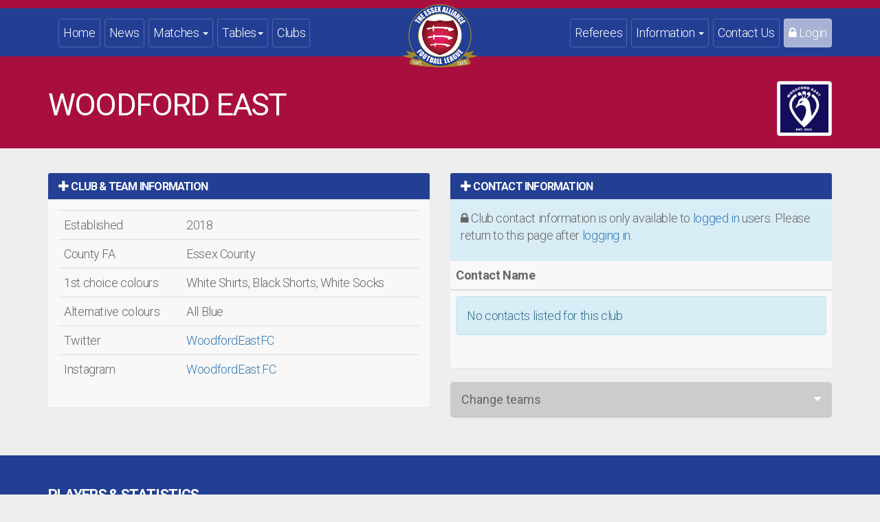

--- FILE ---
content_type: text/html; charset=UTF-8
request_url: https://www.essexallianceleague.com/clubs/woodford-east/
body_size: 7803
content:

<!DOCTYPE html>
<html lang="en" class="no-js club  ">
    <head>

        <!-- NEW Global site tag (gtag.js) - Google Analytics -->
<script async src="https://www.googletagmanager.com/gtag/js?id=UA-52144313-1"></script>
<script>
    window.dataLayer = window.dataLayer || [];
    function gtag(){dataLayer.push(arguments);}
    gtag('js', new Date());

    gtag('config', 'UA-52144313-1');
</script>


        <meta http-equiv="X-UA-Compatible" content="IE=edge">
        <meta http-equiv="Content-Type" content="text/html; charset=utf-8" />
        <meta name="viewport" content="width=device-width, initial-scale=1.0" />
                
        <title>Woodford East</title>
        <meta name="keywords" content="eal,essex,alliance,football,league,team,club,Woodford East" />
        <meta name="description" content="Team information, colours, contacts and player information for Woodford East "/>
        <meta name="author" content="Essex Alliance Football League">
        <meta property="og:type" content="website" />
        <meta name="robots" content="index,follow"/>
                <link rel="canonical" href="https://www.essexallianceleague.com/clubs/woodford-east/" />
        <meta property="og:url" content="https://www.essexallianceleague.com/clubs/woodford-east/">
                        <meta name="twitter:card" content="summary_large_image">
                <meta name="twitter:site" content="@EssexAllianceFL">
        <meta name="twitter:creator" content="@EssexAllianceFL">
        <meta property="og:title" content="Woodford East">
        <meta property="og:description" content="Team information, colours, contacts and player information for Woodford East">
        <meta property="og:image" content="https://www.essexallianceleague.com/uploads/club/" />        
                    <!--<script src="https://maps.googleapis.com/maps/api/js?key=AIzaSyAjBudsIZ5wAHSSnqn_D9D-DjcN64r8fSo&region=GB"></script>-->


                    
        <!-- HTML5 shim and Respond.js for IE8 support of HTML5 elements and media queries -->
        <!-- WARNING: Respond.js doesn't work if you view the page via file:// -->
        <!--[if lt IE 9]>
          <script src="/js/html5shiv.min.js"></script>
          <script src="/js/respond.min.js"></script>
        <![endif]-->
        
        <link href="/css/bootstrap.min.css" rel="stylesheet">
        <!--<link href="/css/bootstrap-responsive.min.css" rel="stylesheet">-->
        <link href="/css/yamm.css" rel="stylesheet">
        <link href="/css/yamm-custom.css" rel="stylesheet">
        <link href="/css/custom-eal.css?v=202601" rel="stylesheet">
        <link href="/css/hover-min.css" rel="stylesheet">
        <link href="/css/font-awesome.min.css" rel="stylesheet">
        <link href="/images/eal-logo-74.png?v=2" rel="shortcut icon" type="image/png" />
        <link href="/images/eal-logo-100.png?v=1" rel="apple-touch-icon" />
    	
    </head>
    
    <body id="top">
    <!--18.222.89.96 mx1.xeldom.online-->        <div class="page-content">
            <div class="top-band ealred-bg"></div>
            <nav class="navbar yamm navbar-default  ealblue-bg"><!--navbar-fixed-top see-through-->
                <div class="container">



                    <div class="brand-logo"><a href="/"><img src="/images/eal-logo-200.png" alt="Essex Alliance Football League - Crest" /></a></div>

                    <div class="navbar-header">
                        <button type="button" class="navbar-toggle collapsed" data-toggle="collapse" data-target="#navbar-collapse-1" aria-expanded="false">
                            <span class="sr-only">Toggle navigation</span>
                            <span class="icon-bar"></span>
                            <span class="icon-bar"></span>
                            <span class="icon-bar"></span>
                        </button>
                    </div>

                    <div class="collapse navbar-collapse" id="navbar-collapse-1">

                        <ul class="nav navbar-nav navbar-left">
                            <li>
                                <a href="/" class="hvr-underline-reveal">Home</a>
                            </li>
                            <li>
                                <a href="/news/" class="hvr-underline-reveal">News</a>
                            </li>
                            <li class="dropdown yamm-fw">
                                <a href="/results/" class="dropdown-toggle hvr-underline-reveal" data-toggle="dropdown">Matches <b class="caret"></b></a>
                                <ul class="dropdown-menu">
                                    <li>
                                        <div class="yamm-content">
                                            <div class="row">
                                                <div class="col-xs-12 hidden-sm hidden-md hidden-lg">
                                                    <h3>Fixtures</h3>

                                                    <div class="list-group">
                                                        <a href="/fixtures/filter/2025/8/" class="list-group-item">August 2025</a>
                                                        <a href="/fixtures/filter/2025/9/" class="list-group-item">September 2025</a>
                                                        <a href="/fixtures/filter/2025/10/" class="list-group-item">October 2025</a>
                                                        <a href="/fixtures/filter/2025/11/" class="list-group-item">November 2025</a>
                                                        <a href="/fixtures/filter/2025/12/" class="list-group-item">December 2025</a>
                                                        <a href="/fixtures/filter/2026/1/" class="list-group-item">January 2026</a>
                                                        <a href="/fixtures/filter/2026/2/" class="list-group-item">February 2026</a>
                                                        <a href="/fixtures/filter/2026/3/" class="list-group-item">March 2026</a>
                                                        <a href="/fixtures/filter/2026/4/" class="list-group-item">April 2026</a>
                                                        <a href="/fixtures/filter/2026/5/" class="list-group-item">May 2026</a>
                                                    </div>
                                                </div>

                                                <div class="col-xs-12 col-md-2 hidden-xs">

                                                    <h3>Fixtures</h3>

                                                    <div class="list-group">
                                                        <a href="/fixtures/filter/2025/8/" class="list-group-item">August 2025</a>
                                                        <a href="/fixtures/filter/2025/9/" class="list-group-item">September 2025</a>
                                                        <a href="/fixtures/filter/2025/10/" class="list-group-item">October 2025</a>
                                                        <a href="/fixtures/filter/2025/11/" class="list-group-item">November 2025</a>
                                                        <a href="/fixtures/filter/2025/12/" class="list-group-item">December 2025</a>
                                                    </div>

                                                </div>
                                                <div class="col-xs-12 col-md-2 hidden-xs">

                                                    <h3>&nbsp;</h3>

                                                    <div class="list-group">
                                                        <a href="/fixtures/filter/2026/1/" class="list-group-item">January 2026</a>
                                                        <a href="/fixtures/filter/2026/2/" class="list-group-item">February 2026</a>
                                                        <a href="/fixtures/filter/2026/3/" class="list-group-item">March 2026</a>
                                                        <a href="/fixtures/filter/2026/4/" class="list-group-item">April 2026</a>
                                                        <a href="/fixtures/filter/2026/5/" class="list-group-item">May 2026</a>
                                                    </div>

                                                    <!--<p><a href="/fixtures/" class="btn btn-primary btn-group-justified">View all fixtures</a></p>-->
                                                </div>
                                                <div class="col-xs-12 col-md-2 hidden-sm hidden-md hidden-lg">

                                                    <h3>Results</h3>

                                                    <div class="list-group">
                                                        <a href="/results/filter/2025/8/" class="list-group-item">August 2025</a>
                                                        <a href="/results/filter/2025/9/" class="list-group-item">September 2025</a>
                                                        <a href="/results/filter/2025/10/" class="list-group-item">October 2025</a>
                                                        <a href="/results/filter/2025/11/" class="list-group-item">November 2025</a>
                                                        <a href="/results/filter/2025/12/" class="list-group-item">December 2025</a>
                                                        <a href="/results/filter/2026/1/" class="list-group-item">January 2026</a>
                                                        <a href="/results/filter/2026/2/" class="list-group-item">February 2026</a>
                                                        <a href="/results/filter/2026/3/" class="list-group-item">March 2026</a>
                                                        <a href="/results/filter/2026/4/" class="list-group-item">April 2026</a>
                                                        <a href="/results/filter/2026/5/" class="list-group-item">May 2026</a>
                                                    </div>

                                                </div>
                                                <div class="col-xs-12 col-md-2 hidden-xs">

                                                    <h3>Results</h3>
                                                    <div class="list-group">
                                                        <a href="/results/filter/2025/8/" class="list-group-item">August 2025</a>
                                                        <a href="/results/filter/2025/9/" class="list-group-item">September 2025</a>
                                                        <a href="/results/filter/2025/10/" class="list-group-item">October 2025</a>
                                                        <a href="/results/filter/2025/11/" class="list-group-item">November 2025</a>
                                                        <a href="/results/filter/2025/12/" class="list-group-item">December 2025</a>
                                                    </div>

                                                </div>
                                                <div class="col-xs-12 col-md-2 hidden-xs">
                                                    <h3>&nbsp;</h3>
                                                    <div class="list-group">
                                                        <a href="/results/filter/2026/1/" class="list-group-item">January 2026</a>
                                                        <a href="/results/filter/2026/2/" class="list-group-item">February 2026</a>
                                                        <a href="/results/filter/2026/3/" class="list-group-item">March 2026</a>
                                                        <a href="/results/filter/2026/4/" class="list-group-item">April 2026</a>
                                                        <a href="/results/filter/2026/5/" class="list-group-item">May 2026</a>
                                                    </div>
                                                    <!--<p><a href="/results/" class="btn btn-primary btn-group-justified">View all results</a></p>-->
                                                </div>
                                                <div class="col-xs-12 col-md-2">

                                                    <h3>Fixture Grids</h3>
                                                    <div class="list-group">
                                                        <a href="/fixture-grids/senior-division/" class="list-group-item">Senior Division</a>
                                                        <a href="/fixture-grids/premier-division-east/" class="list-group-item">Premier Division (East)</a>
                                                        <a href="/fixture-grids/premier-division-west/" class="list-group-item">Premier Division (West)</a>
                                                        <a href="/fixture-grids/division-one-east/" class="list-group-item">Division One (East)</a>
                                                        <a href="/fixture-grids/division-one-west/" class="list-group-item">Division One (West)</a>
                                                        <a href="/fixture-grids/division-two/" class="list-group-item">Division Two</a>
                                                        <a href="/fixture-grids/division-three/" class="list-group-item">Division Three</a>
                                                        <!--<a href="/fixture-grids/division-four/" class="list-group-item">Division Four</a>-->
                                                    </div>

                                                </div>
                                                <div class="col-xs-12 col-md-2">

                                                    <h3>Cup Competitions</h3>
                                                    <div class="list-group">
                                                        <a href="/pages/fenton-cup-draw-202526/" class="list-group-item">Fenton Cup</a>
                                                        <a href="/pages/fenton-trophy-draw-202526/" class="list-group-item">Fenton Trophy</a>
                                                        <!--<div class="list-group-item">Divisional cup draws to take place at later date</div>
                                                        <a href="/cuptables/" class="list-group-item">League Cup Groups</a>-->
                                                        <a href="/pages/senior-division-cup-draw-202526/" class="list-group-item">Senior Division Cup</a>
                                                        <a href="/pages/premier-division-cup-draw-202526/" class="list-group-item">Premier Division Cup</a>
                                                        <a href="/pages/division-one-cup-draw-202526/" class="list-group-item">Division One Cup</a>
                                                        <a href="/pages/division-two-cup-draw-202526/" class="list-group-item">Division Two Cup</a>
                                                        <a href="/pages/division-three-cup-draw-202526/" class="list-group-item">Division Three Cup</a>
                                                        <!--<a href="/pages/division-four-cup-draw-202324/" class="list-group-item">Division Four Cup</a>-->
                                                    </div>

                                                </div>

                                            </div>
                                        </div>
                                    </li>
                                </ul>
                            </li>
                            <li class="dropdown yamm-fw">
                                <a href="/tables/" class="dropdown-toggle hvr-underline-reveal" data-toggle="dropdown">Tables<b class="caret"></b></a>
                                <ul class="dropdown-menu">
                                    <li>
                                        <div class="yamm-content">
                                            <div class="row">
                                                <div class="col-xs-12 col-md-3">&nbsp;</div>
                                                <div class="col-xs-12 col-md-3">
                                                    <h3>League Tables</h3>
                                                    <div class="list-group">
                                                        <a href="/tables/senior-division/" class="list-group-item">Senior Division</a>
                                                        <a href="/tables/premier-division-east/" class="list-group-item">Premier Division (East)</a>
                                                        <a href="/tables/premier-division-west/" class="list-group-item">Premier Division (West)</a>
                                                        <a href="/tables/division-one-east/" class="list-group-item">Division 1 (East)</a>
                                                        <a href="/tables/division-one-west/" class="list-group-item">Division 1 (West)</a>
                                                        <a href="/tables/division-two/" class="list-group-item">Division 2</a>
                                                        <a href="/tables/division-three/" class="list-group-item">Division 3</a>
                                                        <!--<a href="/tables/division-four/" class="list-group-item">Division 4</a>
                                                        <a href="/cuptables/" class="list-group-item">League Cup Groups</a>-->
                                                        <a href="/tables-archive/" class="list-group-item">Table Archive</a>
                                                    </div>
                                                </div>
                                                <div class="col-xs-12 col-md-3">
                                                    <h3>Scorers Charts</h3>
                                                    <div class="list-group">
                                                        <a href="/scorers/" class="list-group-item">All Divisions/Competitions</a>
                                                        <a href="/scorers/senior-division/" class="list-group-item">Senior Division</a>
                                                        <a href="/scorers/premier-division-east/" class="list-group-item">Premier Division (East)</a>
                                                        <a href="/scorers/premier-division-west/" class="list-group-item">Premier Division (West)</a>
                                                        <a href="/scorers/division-one-east/" class="list-group-item">Division 1 (East)</a>
                                                        <a href="/scorers/division-one-west/" class="list-group-item">Division 1 (West)</a>
                                                        <a href="/scorers/division-two/" class="list-group-item">Division 2</a>
                                                        <a href="/scorers/division-three/" class="list-group-item">Division 3</a>
                                                        <!--<a href="/scorers/division-four/" class="list-group-item">Division 4</a>-->

                                                    </div>
                                                </div>
                                                <div class="col-xs-12 col-md-3">
                                                    <h3>Cleansheets Charts</h3>
                                                    <div class="list-group">
                                                        <a href="/cleansheets/" class="list-group-item">All Divisions/Competitions</a>
                                                        <a href="/cleansheets/senior-division/" class="list-group-item">Senior Division</a>
                                                        <a href="/cleansheets/premier-division-east/" class="list-group-item">Premier Division (East)</a>
                                                        <a href="/cleansheets/premier-division-west/" class="list-group-item">Premier Division (West)</a>
                                                        <a href="/cleansheets/division-one-east/" class="list-group-item">Division 1 (East)</a>
                                                        <a href="/cleansheets/division-one-west/" class="list-group-item">Division 1 (West)</a>
                                                        <a href="/cleansheets/division-two/" class="list-group-item">Division 2</a>
                                                        <a href="/cleansheets/division-three/" class="list-group-item">Division 3</a>
                                                        <!--<a href="/cleansheets/division-four/" class="list-group-item">Division 4</a>-->

                                                    </div>
                                                </div>
                                            </div>
                                        </div>
                                    </li>
                                </ul>
                            </li>
                            <li class="dropdown yamm-fw">
                                <a href="/clubs/" class="dropdown-toggle hvr-underline-reveal">Clubs</a>
                            </li>

                        </ul>




                        <ul class="nav navbar-nav navbar-right">

                            <li>
                                <a href="/referees/" class="hvr-underline-reveal">Referees</a>
                            </li>
                            <li class="dropdown yamm-fw">
                                <a href="/pages/general-information/" class="dropdown-toggle hvr-underline-reveal" data-toggle="dropdown">Information <b class="caret"></b></a>
                                <ul class="dropdown-menu">
                                    <li>
                                        <div class="yamm-content">
                                            <div class="row">
                                                <div class="col-xs-12 col-md-4">
                                                    <div class="list-group">
                                                        <a href="/pages/about-the-league/" class="list-group-item">About the League</a>
                                                        <a href="/pages/general-information/" class="list-group-item">General Information</a>
                                                        <a href="/pages/league-rules-2025-26/" class="list-group-item">League &amp; Cup Rules, Rule Policies</a>
                                                        <a href="/pages/ground-standards-requirements/" class="list-group-item">Ground Standards Requirements</a>
                                                        <a href="/pages/management-committee/" class="list-group-item">Management Committee</a>
                                                        <a href="/downloads/" class="list-group-item">Forms &amp; Downloads</a>

                                                    </div>
                                                </div>
                                                <div class="col-xs-12 col-md-4">
                                                    <div class="list-group">
                                                        <a href="/noticeboard/" class="list-group-item">Noticeboard</a>
                                                        <a href="/pages/honours/" class="list-group-item">Honours Board</a>
                                                        <a href="/pages/starting-a-team/" class="list-group-item">Starting a football team?</a>
                                                        <a href="/apply/" class="list-group-item">Join the League</a>
                                                        <a href="/pages/secretary-diary/" class="list-group-item">Secretary Diary</a>

                                                        <a href="/pages/links/" class="list-group-item">Links</a>
                                                    </div>
                                                </div>
                                                <div class="col-xs-12 col-md-4">
                                                    <div class="list-group">
                                                        <a href="/pages/key-dates-during-the-season/" class="list-group-item">Key Dates during the Season</a>
                                                        <a href="/pages/safeguarding-policy/ " class="list-group-item">Safeguarding Policy</a>
                                                        <a href="/pages/equality-and-diversity-policy/" class="list-group-item">Equality and Diversity Policy</a>
                                                        <a href="/pages/privacy-notice/" class="list-group-item">Privacy Notice</a>
                                                        <a href="/pages/cookie-policy/" class="list-group-item">Cookie Policy</a>
                                                                                            </div>
                                                </div>

                                            </div>
                                        </div>
                                    </li>
                                </ul>
                            </li>
                            <li>
                                <a href="/contact-us/" class="hvr-underline-reveal">Contact Us</a>
                            </li>

                                                        
                                                            <li class="">
                                    <a href="/login/" class="tinted-white hvr-underline-reveal"><i class="fa fa-lock" aria-hidden="true"></i> Login</a>
                                </li>
                                                    </ul>



                    </div>

                </div>

            </nav>

            <header class="ealred-bg">

                <div class="container">

                    
                    
                        <p><img class="img-thumbnail img-rounded pull-right" src="/uploads/club-crests/woodford-east-crest.jpg?v=020724" width="80" alt="Woodford East F.C." /></p>

                    

                    <h1 class="text-center to-left text-white">Woodford East</h1>

                </div>

            </header>

            <section id="body1">

                <div class="container">

                    <div class="row">

                        <div class="col-xs-12 col-md-6">

                            <!-- Club Accordian -->
                            <div class="panel-group" id="accordion" role="tablist" aria-multiselectable="true">
                                <div class="panel panel-default">
                                    <div class="panel-heading" role="tab" id="headingOne">
                                        <h2 class="panel-title"  role="button" data-toggle="collapse" href="#collapseOne" aria-expanded="true" aria-controls="collapseOne">
                                            <span class="glyphicon glyphicon-plus" aria-hidden="true"></span> Club &amp; Team Information
                                        </h2>
                                    </div>
                                    <div id="collapseOne" class="panel-collapse collapse in" role="tabpanel" aria-labelledby="headingOne">
                                        <div class="panel-body">
                                            <table class="table">
                                                <tbody>
                                                    <!--<tr>
                                                        <td>Parent Club</td>
                                                        <td>Woodford East</td>
                                                    </tr>-->
                                                                                                        <tr>
                                                        <td>Established</td>
                                                        <td>2018</td>
                                                    </tr>
                                                                                                        <tr>
                                                        <td>County FA</td>
                                                        <td>Essex County</td>
                                                    </tr>
                                                                                                        <tr>
                                                        <td>1st choice colours</td>
                                                        <td>White Shirts, Black Shorts, White Socks</td>
                                                    </tr>
                                                                                                        <tr>
                                                        <td>Alternative colours</td>
                                                        <td>All Blue</td>
                                                    </tr>
                                                                                                            <tr>
                                                            <td>Twitter</td>
                                                            <td><a href="https://www.twitter.com/WoodfordEastFC">WoodfordEastFC</a></td>
                                                        </tr>
                                                                                                            <tr>
                                                            <td>Instagram</td>
                                                            <td><a href="https://www.instagram.com/WoodfordEast.FC/">WoodfordEast.FC</a></td>
                                                        </tr>
                                                    
                                                </tbody>
                                            </table>
                                        </div>
                                    </div>
                                </div>


                            </div>




                        </div>

                        <div class="col-xs-12 col-md-6">

                            <div class="panel-group" id="accordion" role="tablist" aria-multiselectable="true">

                                <div class="panel panel-default">
                                    <div class="panel-heading" role="tab" id="headingTwo">
                                        <h2 class="panel-title collapsed"  role="button" data-toggle="collapse" href="#collapseTwo" aria-expanded="false" aria-controls="collapseTwo">
                                            <span class="glyphicon glyphicon-plus" aria-hidden="true"></span> Contact Information
                                        </h2>
                                    </div>
                                                                            <div class="panel-body bg-info">
                                            <p><i class="fa fa-lock"></i> Club contact information is only available to <a href="/login/">logged in</a> users. Please return to this page after <a href="/login/">logging in</a>.</p>
                                        </div>
                                                                        <div id="collapseTwo" class="panel-collapse  collapse in" role="tabpanel" aria-labelledby="headingTwo">



                                        <div class="hidden-xs table-responsive">
                                            <table class="table">
                                                <thead>
                                                <tr>
                                                    <th>Contact Name</th>
                                                                                                    </tr>
                                                </thead>
                                                <tbody>
                                                                                                    <tr>
                                                        <td colspan="5"><div class="alert alert-info">No contacts listed for this club</div></td>
                                                    </tr>
                                                                                                </tbody>
                                            </table>
                                        </div>
                                        <div class="hidden-sm hidden-md hidden-lg">
                                            <ul class="list-group">
                                                                                                    <li class="list-group-item list-group-item-warning">No contacts listed for this club</li>
                                                                                            </ul>
                                        </div>

                                    </div>
                                </div>

                            </div>

                            
                            
                                <!--<img src="/images/silhouette-team.png" width="100%" alt="Put my team photo here" />-->
                            
                            <div class="wrapper-dropdown">

                                <button type="button" class="btn" data-toggle="collapse" data-target="#list2">Change teams</button>
                                <div id="list2" class="list-container collapse">
                                    <div class="list-group">
                                                                            <a class="list-group-item" href="/clubs/as-rapid-londra/">AS Rapid Londra</a>
                                                                            <a class="list-group-item" href="/clubs/athletic-newham-under-23s/">Athletic Newham Under 23s</a>
                                                                            <a class="list-group-item" href="/clubs/bakers693/">Bakers693</a>
                                                                            <a class="list-group-item" href="/clubs/bealonians/">Bealonians</a>
                                                                            <a class="list-group-item" href="/clubs/bealonians-reserves/">Bealonians Reserves</a>
                                                                            <a class="list-group-item" href="/clubs/bocas-jogabonito/">Bocas Jogabonito</a>
                                                                            <a class="list-group-item" href="/clubs/buckhurst-hill-under-23s/">Buckhurst Hill Under 23s</a>
                                                                            <a class="list-group-item" href="/clubs/buckhurst-way/">Buckhurst Way</a>
                                                                            <a class="list-group-item" href="/clubs/chadwell-heath-spartans/">Chadwell Heath Spartans</a>
                                                                            <a class="list-group-item" href="/clubs/chadwell-heath-spartans-reserves/">Chadwell Heath Spartans Reserves</a>
                                                                            <a class="list-group-item" href="/clubs/changing-lives/">Changing Lives</a>
                                                                            <a class="list-group-item" href="/clubs/chingford-harriers/">Chingford Harriers</a>
                                                                            <a class="list-group-item" href="/clubs/cobra/">Cobra</a>
                                                                            <a class="list-group-item" href="/clubs/condor/">Condor</a>
                                                                            <a class="list-group-item" href="/clubs/csm-london/">CSM London</a>
                                                                            <a class="list-group-item" href="/clubs/csm-london-under-23s/">CSM London Under 23s</a>
                                                                            <a class="list-group-item" href="/clubs/dagenham-united/">Dagenham United</a>
                                                                            <a class="list-group-item" href="/clubs/dagenham-united-reserves/">Dagenham United Reserves</a>
                                                                            <a class="list-group-item" href="/clubs/eastside-foundation/">Eastside Foundation</a>
                                                                            <a class="list-group-item" href="/clubs/fairlop-rovers/">Fairlop Rovers</a>
                                                                            <a class="list-group-item" href="/clubs/fc-alpha/">FC Alpha</a>
                                                                            <a class="list-group-item" href="/clubs/fc-baresi-reserves/">FC Baresi Reserves</a>
                                                                            <a class="list-group-item" href="/clubs/fc-petrocub-london/">FC Petrocub London</a>
                                                                            <a class="list-group-item" href="/clubs/freetown/">Freetown</a>
                                                                            <a class="list-group-item" href="/clubs/frenford-development/">Frenford Development</a>
                                                                            <a class="list-group-item" href="/clubs/get-rich-together/">Get Rich Together</a>
                                                                            <a class="list-group-item" href="/clubs/glendale/">Glendale</a>
                                                                            <a class="list-group-item" href="/clubs/greengate-district/">Greengate District</a>
                                                                            <a class="list-group-item" href="/clubs/hackney-wanderers/">Hackney Wanderers</a>
                                                                            <a class="list-group-item" href="/clubs/haringey-borough-reserves/">Haringey Borough Reserves</a>
                                                                            <a class="list-group-item" href="/clubs/inter-newbury/">Inter Newbury</a>
                                                                            <a class="list-group-item" href="/clubs/iona-wheels/">Iona Wheels</a>
                                                                            <a class="list-group-item" href="/clubs/jays/">Jays</a>
                                                                            <a class="list-group-item" href="/clubs/kit-out-london/">Kit Out London</a>
                                                                            <a class="list-group-item" href="/clubs/kulture/">Kulture</a>
                                                                            <a class="list-group-item" href="/clubs/kulture-reserves/">Kulture Reserves</a>
                                                                            <a class="list-group-item" href="/clubs/leyton-city/">Leyton City</a>
                                                                            <a class="list-group-item" href="/clubs/london-academics/">London Academics</a>
                                                                            <a class="list-group-item" href="/clubs/london-cranes/">London Cranes</a>
                                                                            <a class="list-group-item" href="/clubs/london-east/">London East</a>
                                                                            <a class="list-group-item" href="/clubs/london-harts-united/">London Harts United</a>
                                                                            <a class="list-group-item" href="/clubs/london-park-city/">London Park City</a>
                                                                            <a class="list-group-item" href="/clubs/loughton-town/">Loughton Town</a>
                                                                            <a class="list-group-item" href="/clubs/lymore-gardens-reserves/">Lymore Gardens Reserves</a>
                                                                            <a class="list-group-item" href="/clubs/lymore-gardens-under-23s/">Lymore Gardens Under 23s</a>
                                                                            <a class="list-group-item" href="/clubs/manford-way-reserves/">Manford Way Reserves</a>
                                                                            <a class="list-group-item" href="/clubs/motormen/">Motormen</a>
                                                                            <a class="list-group-item" href="/clubs/newham-wanderers/">Newham Wanderers</a>
                                                                            <a class="list-group-item" href="/clubs/north-east-lions/">North East Lions</a>
                                                                            <a class="list-group-item" href="/clubs/ocean-pacific/">Ocean Pacific</a>
                                                                            <a class="list-group-item" href="/clubs/old-barkabbeyans/">Old Barkabbeyans</a>
                                                                            <a class="list-group-item" href="/clubs/old-barkabbeyans-reserves/">Old Barkabbeyans Reserves</a>
                                                                            <a class="list-group-item" href="/clubs/old-esthameians/">Old Esthameians</a>
                                                                            <a class="list-group-item" href="/clubs/old-parkonians-a/">Old Parkonians A</a>
                                                                            <a class="list-group-item" href="/clubs/old-parkonians-b/">Old Parkonians B</a>
                                                                            <a class="list-group-item" href="/clubs/ongar-town/">Ongar Town</a>
                                                                            <a class="list-group-item" href="/clubs/onyx/">Onyx</a>
                                                                            <a class="list-group-item" href="/clubs/parsonage-leys/">Parsonage Leys</a>
                                                                            <a class="list-group-item" href="/clubs/priory-park-rangers/">Priory Park Rangers</a>
                                                                            <a class="list-group-item" href="/clubs/redbridge-community/">Redbridge Community</a>
                                                                            <a class="list-group-item" href="/clubs/romford-town-flyers/">Romford Town Flyers</a>
                                                                            <a class="list-group-item" href="/clubs/romford-town-flyers-a/">Romford Town Flyers A</a>
                                                                            <a class="list-group-item" href="/clubs/romford-town-flyers-reserves/">Romford Town Flyers Reserves</a>
                                                                            <a class="list-group-item" href="/clubs/royal-forest/">Royal Forest</a>
                                                                            <a class="list-group-item" href="/clubs/ryan/">Ryan</a>
                                                                            <a class="list-group-item" href="/clubs/saint-city/">Saint City</a>
                                                                            <a class="list-group-item" href="/clubs/saint-city-reserves/">Saint City Reserves</a>
                                                                            <a class="list-group-item" href="/clubs/sich-london/">Sich London</a>
                                                                            <a class="list-group-item" href="/clubs/something-from-nothing/">Something From Nothing</a>
                                                                            <a class="list-group-item" href="/clubs/sp-united/">SP United</a>
                                                                            <a class="list-group-item" href="/clubs/sporting-bengal-united-reserves/">Sporting Bengal United Reserves</a>
                                                                            <a class="list-group-item" href="/clubs/sporting-hackney/">Sporting Hackney</a>
                                                                            <a class="list-group-item" href="/clubs/tajik-unity/">Tajik Unity</a>
                                                                            <a class="list-group-item" href="/clubs/thurrock-thameside/">Thurrock Thameside</a>
                                                                            <a class="list-group-item" href="/clubs/uk-moldova/">UK Moldova</a>
                                                                            <a class="list-group-item" href="/clubs/unitey/">Unitey</a>
                                                                            <a class="list-group-item" href="/clubs/upminster-albion/">Upminster Albion</a>
                                                                            <a class="list-group-item" href="/clubs/vallance/">Vallance</a>
                                                                            <a class="list-group-item" href="/clubs/waltham-forest-borough/">Waltham Forest Borough</a>
                                                                            <a class="list-group-item" href="/clubs/west-essex-reserves/">West Essex Reserves</a>
                                                                            <a class="list-group-item" href="/clubs/woodford-town-under-23s/">Woodford Town Under 23s</a>
                                                                        </div>
                                </div>

                            </div>

                            <!-- Club Fixtures & Stats -->


                        </div>

                    </div>

                </div>

            </section>

            <section id="body2" class="ealblue-bg">

                <div class="container">

                    <div class="row">

                        <div class="col-xs-12">

                            <h3 class="text-center to-left text-white">Players &amp; Statistics</h3>
                            <div class="table-responsive">
                                <table class="table table-bordered table-condensed table-white-text">
                                    <thead>
                                    <th class="text-center hidden-xs">Reg No.</th>
                                    <th>Name</th>
                                                                        <th class="text-center">Apps</th>
                                    <th class="text-center">Goals</th>
                                    <th class="text-center hidden-xs">Assists</th>
                                    <th>&nbsp;</th>
                                    </thead>
                                    <tbody>
                                                                            <tr><td colspan="8">No registered players listed</td></tr>
                                                                        </tbody>
                                </table>
                            </div>
                        </div>
                    </div>
                </div>
            </section>

            <section id="body3">
                <div class="container">

                                        <h3>Home Ground</h3>


                    <div class="row">
                        <div class="col-xs-12 col-md-4">

                            <div class="panel panel-default">
                                <div class="panel-body match-height">
                                    <h4>Mayesbrook Park</h4>
                                    <address>Lodge Avenue<br />Barking<br />Essex<br />RM8 2JR</address>
                                </div>
                            </div>

                        </div>
                        <div class="col-xs-12 col-md-4">

                            <div class="panel panel-default">
                                <div class="panel-body match-height">
                                    <h4>Nearest Station</h4>
                                    <p>Becontree</p>

                                    <h4>Local Bus Routes</h4>
                                    <p>&nbsp;</p>

                                </div>
                            </div>

                        </div>
                        <div class="col-xs-12 col-md-4">

                            <div class="panel panel-default">
                                <div class="panel-body match-height">
                                    <h4>Parking Availability</h4>
                                    <p>&nbsp;</p>

                                    <h4>Other Information</h4>
                                    <p>&nbsp;</p>

                                </div>
                            </div>

                        </div>
                    </div>
                                    </div>
            </section>

            <!--<section id="map-container" class="no-padding">
                            <div id="map"></div>
                        </section>-->

            <section id="mapping" class="no-padding">
                                    <div style="width: 100%"><iframe width="100%" height="400" frameborder="0" scrolling="no" marginheight="0" marginwidth="0" src="https://maps.google.com/maps?width=100%25&amp;height=600&amp;hl=en&amp;q=51.5487318,0.1091159&amp;t=k&amp;z=16&amp;ie=UTF8&amp;iwloc=B&amp;output=embed"><a href="https://www.mapsdirections.info/fr/calculer-la-population-sur-une-carte">calculer la population sur la carte</a></iframe></div>
                            </section>

            <div class="modal fade" id="playerModal" tabindex="-1" role="dialog" aria-labelledby="playerModal">
                <div class="modal-dialog modal-lg" role="document">
                    <div class="modal-content">
                        <div class="modal-header">
                            <button type="button" class="close" data-dismiss="modal" aria-label="Close"><span aria-hidden="true">&times;</span></button>
                            <h4 class="modal-title" id="playerModal">Appearance information</h4>
                        </div>
                        <div class="modal-body">

                            <p>Placeholder for appearance data</p>

                        </div>
                        <div class="modal-footer">
                            <button type="button" class="btn btn-default" data-dismiss="modal">Close</button>
                        </div>
                    </div>
                </div>
            </div>



        </div>

        <footer class="ealblue-bg">

            <div class="container">
                <div class="row">
                    <div class="col-xs-12 col-sm-6 col-md-2 text-center to-left">
                        <h3>Sitemap</h3>


                        <div class="list-group sitemap-list">
                            <a href="/" class="list-group-item">Home</a>
                            <a href="/news/" class="list-group-item">News</a>
                            <a href="/fixtures/" class="list-group-item">Fixtures</a>
                            <a href="/results/" class="list-group-item">Results</a>

                        </div>
                    </div>

                    <div class="col-xs-12 col-sm-6 col-md-2 text-center to-left">
                        <h3>&nbsp;</h3>
                        <div class="list-group sitemap-list">

                            <a href="/tables/" class="list-group-item">Tables &amp; Stats</a>
                            <a href="/clubs/" class="list-group-item">Clubs</a>
                            <a href="/referees/" class="list-group-item">Referees</a>
                            <a href="/pages/general-information/" class="list-group-item">Information</a>


                        </div>
                    </div>
                    <div class="col-xs-12 col-sm-6 col-md-2 text-center to-left">
                        <h3>&nbsp;</h3>
                        <div class="list-group sitemap-list">

                            <a href="/noticeboard/" class="list-group-item">Noticeboard</a>
                            <a href="/contact-us/" class="list-group-item">Contact Us</a>
                            <a href="/pages/privacy-notice/" class="list-group-item">Privacy Notice</a>
                            <a href="/pages/cookie-policy/" class="list-group-item">Cookie Policy</a>
                        </div>
                    </div>
                    <div class="col-xs-12 col-sm-6 col-md-push-2 col-md-4 text-center to-left">

                        <h3>Connect with us</h3>
                        <div class="social-dark">
<ul class="social-network social-circle">

    <li><a href="https://www.facebook.com/EssexAllianceLeague" class="icoFacebook" title="Facebook" target="_blank"><i class="fa fa-facebook"></i></a></li>
    <li><a href="https://twitter.com/EssexAllianceFL" class="icoTwitter" title="Twitter" target="_blank"><i class="fa fa-twitter"></i></a></li>
    <!--<li><a href="https://plus.google.com/+Essexallianceleague" class="icoGoogle" title="Google Plus" target="_blank" rel="publisher"><i class="fa fa-google-plus"></i></a></li>-->
    <li><a href="https://www.instagram.com/essexallianceleague/" class="icoInstagram" title="Instagram" target="_blank"><i class="fa fa-instagram"></i></a></li>
    <li><a href="https://www.flickr.com/photos/essexallianceleague/albums" class="icoFlickr" title="Flickr" target="_blank"><i class="fa fa-flickr"></i></a></li>
    <li><a href="https://www.youtube.com/c/EssexAllianceLeague" class="icoYouTube" title="YouTube" target="_blank"><i class="fa fa-youtube"></i></a></li>
    <li><a href="https://www.threads.net/@essexallianceleague" class="icoFlickr" title="Threads" target="_blank"><i class="fa fa-at"></i></a></li>
    <li><a href="http://feeds.feedburner.com/EssexAllianceLeague" class="icoRss" title="RSS" target="_blank"><i class="fa fa-rss"></i></a></li>
</ul></div>

                        <!--<img src="/images/EnglandAccredited_Landscape-WHITE_SMALL.png" width="100%" alt="England Football accredited" />-->



                    </div>


                </div>

                <p class="text-center to-left"><small><strong>Copyright &copy; 2026 Essex Alliance Football League</strong></small></p>
            </div>

        </footer>

        <script src="/js/jquery-2.2.4.min.js"></script>
        <script src="//maxcdn.bootstrapcdn.com/bootstrap/3.3.7/js/bootstrap.min.js" integrity="sha384-Tc5IQib027qvyjSMfHjOMaLkfuWVxZxUPnCJA7l2mCWNIpG9mGCD8wGNIcPD7Txa" crossorigin="anonymous"></script>
        <!--<script src="/js/bootstrap.min.js"></script>-->
        <script>
            $( document ).ready(function() {
                $("html").removeClass("no-js").addClass("js");
            });

            /*$(document).scroll(function() {
                var nav = $('.navbar');
                var brandlogo = $('.brand-logo > img');
                var top = 10;
                if ($(window).scrollTop() >= top) {

                    nav.removeClass('see-through');
                    brandlogo.addClass('reduce-size');

                } else {
                    nav.addClass('see-through');
                    brandlogo.removeClass('reduce-size');
                }
            });*/

            $(document).on('click', '.yamm .dropdown-menu', function(e) {
                e.stopPropagation()
            })
        </script>
        
                    <script src="/js/jquery.matchHeight.js"></script>
                        <script async defer src="https://maps.googleapis.com/maps/api/js?key=AIzaSyDX5sPibyDBJ-qpswug5WweeVASFre6r0M&callback=initMap"></script>
                           
                    <script type="text/javascript">

                        $(function() {
                            $('.match-height').matchHeight({
                                property: 'min-height'
                            });

                        });

                        $('.launch').on('click', function(e){
                          e.preventDefault();
                          $('#playerModal').modal('show').find('.modal-content').load($(this).attr('href'));
                        });
                    
                    </script>

                    
    </body>
</html>
